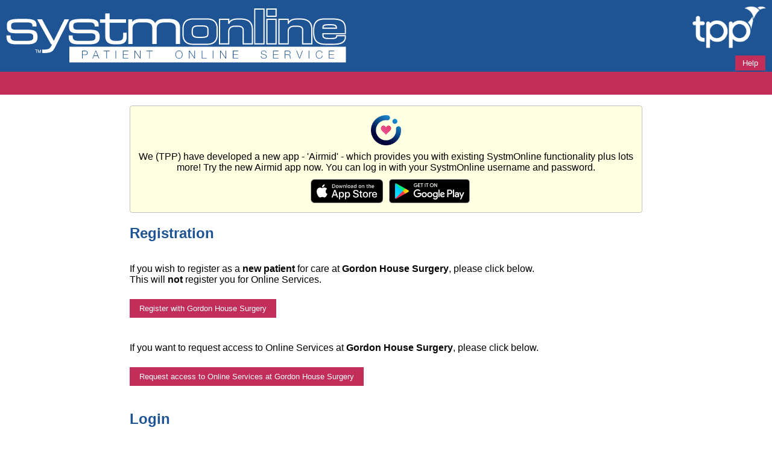

--- FILE ---
content_type: text/html
request_url: https://systmonline.tpp-uk.com/2/Login?Redir=1
body_size: 5590
content:
<!DOCTYPE html PUBLIC "-//W3C//DTD XHTML 1.0 Transitional//EN" "http://www.w3.org/TR/xhtml1/DTD/xhtml1-transitional.dtd"><!-- Page generated: 17 Jan 2026 23:59 --><HTML lang="en"><HEAD><META http-equiv="Content-Type" content="text/html; charset=UTF-8"><META HTTP-EQUIV="Cache-Control" CONTENT="no-cache, no-store, must-revalidate"><META HTTP-EQUIV="Pragma" CONTENT="no-cache"><META HTTP-EQUIV="Expires" CONTENT="0"><META NAME="ROBOTS" CONTENT="NOINDEX, NOFOLLOW, NOARCHIVE"><TITLE>SystmOnline Login</TITLE><script src="/2/jquery-3.7.1.min.js" type="text/javascript"></script><script src="/2/jquery-migrate-3.5.2.js" type="text/javascript"></script><link rel="stylesheet" type="text/css" href="/2/style.css"><link rel="shortcut icon" href="/2/favicon.ico"><link rel="icon" href="/2/favicon.ico"><script src="/2/highlightRow.js" type="text/javascript"></script><script src="/2/breakOutOfFrame.js" type="text/javascript"></script><script src="/2/doFileUpload.js" type="text/javascript"></script><script type="text/javascript" nonce="8lMCmAg4rjav0czg"> window.onload = function(){breakOutOfFrame();};</script></HEAD><BODY><DIV ID="contents"><header><TABLE ID="banner"><TR><TD ROWSPAN="2"; style="padding:10px;"><DIV ID="systmOnlineLogo"><FORM METHOD="POST" ACTION="MainMenu" AUTOCOMPLETE="OFF" ONSUBMIT="this.submitButton.disabled=true;"><INPUT TYPE="HIDDEN" NAME="UUID"><input type="image" ALT="SystmOnline" SRC="images/logo.png"WIDTH="100%"></FORM></DIV></TD><TD style="padding:10px;"><DIV ID="tppLogo"><A HREF="http://www.tpp-uk.com" target="_blank"><IMG SRC=images/TPPLogo.png></A><BR></DIV></TD></TR><TR><TD><div id="helpLink"><FORM METHOD="POST" ACTION="help/help.html" target = "_blank" AUTOCOMPLETE="OFF"><INPUT TYPE="HIDDEN" NAME="UUID"><INPUT TYPE="HIDDEN" NAME="Help" /><BUTTON TYPE="submit" ID="bannerButton" NAME="submitButton"STYLE="height: 100%;">Help</BUTTON></FORM></div></TD></TR></TABLE><div class="container"></div></header><DIV ID="wrapper"><main><BR><div class="container-fluid info-box panel"><img SRC="images/airmid.png" title="Airmid" ALT="Airmid" width="50" height="50" vspace="10"><br/>We (TPP) have developed a new app - 'Airmid' - which provides you with existing SystmOnline functionality plus lots more! Try the new Airmid app now. You can log in with your SystmOnline username and password.<br/><div class="half_page_right"><a href="https://apps.apple.com/gb/app/airmid-uk/id1472749780"><img alt="Click here to download Airmid for iOS" src="images/app_store_badge_en.svg" vspace="10" hspace="5" height="40"></A></div><div class="half_page_left"><a href="https://play.google.com/store/apps/details?id=px.mw.android.aihealth.patient.live.production"><img alt="Click here to download Airmid for Android" src="images/google_play_badge_en.png" vspace="10" hspace="5" height="40"></A></div></div><H2>Registration</H2><BR><BR><SPAN ID="pageInstructions">If you wish to register as a <B>new patient</B> for care at <B>Gordon House Surgery</B>, please click below.<BR> This will <B>not</B> register you for Online Services.</SPAN><BR><BR><FORM METHOD="POST" ACTION="SelfRegistration?PracticeId=E85026" ONSUBMIT="this.submitButton.disabled=true;" AUTOCOMPLETE="OFF"><INPUT TYPE="HIDDEN" NAME="UUID"><INPUT TYPE="HIDDEN" NAME="PracticeId" VALUE="E85026"><INPUT TYPE="HIDDEN" NAME="LoginPageRegistrationLink" /><BUTTON TYPE="submit" NAME="submitButton" ID="button">Register with Gordon House Surgery</BUTTON></FORM><BR><BR><SPAN ID="pageInstructions">If you want to request access to Online Services at <B>Gordon House Surgery</B>, please click below.</SPAN><BR><BR><FORM METHOD="POST" ACTION="RequestOnlineServiceAccess" ONSUBMIT="this.submitButton.disabled=true;" AUTOCOMPLETE="OFF"><INPUT TYPE="HIDDEN" NAME="UUID"><INPUT TYPE="HIDDEN" NAME="UnitId" VALUE="E85026"><INPUT TYPE="HIDDEN" NAME="OrgName" VALUE="Gordon House Surgery"><INPUT TYPE="HIDDEN" NAME="RequestOnlineServiceAccess" /><BUTTON TYPE="submit" NAME="submitButton" ID="button">Request access to Online Services at Gordon House Surgery</BUTTON></FORM><BR><BR><FORM METHOD="POST" ACTION="Login" ONSUBMIT="this.submitButton.disabled=true;" AUTOCOMPLETE="OFF"><INPUT TYPE="HIDDEN" NAME="UUID"><H2>Login</H2><BR><SPAN ID="pageInstructions">If you already have a username and password, enter them here.</SPAN><BR><SPAN ID="pageInstructions">If you do not have a username and password, contact your practice to register for SystmOnline.</SPAN><BR><BR><TABLE  ID="logontable"><TR><TD>Username</TD><TD><INPUT TYPE="text" NAME="Username" TITLE="Username" ID="inputUserCredentials"></TD></TR><TR><TD>Password</TD><TD><INPUT TYPE="password" NAME="Password" TITLE="Password" ID="inputUserCredentials"></TD></TR></TABLE><BR><INPUT TYPE="HIDDEN" NAME="Login" /><BUTTON TYPE="submit" NAME="submitButton" ID="button">Login</BUTTON></FORM><BR><a href="ResetPassword">I've forgotten my password</a><BR><BR><H3>Link Account</H3><SPAN ID="pageInstructions">If you have been given an account ID and linkage information by your practice, you can sign up below.</SPAN><BR><BR><a href="SignUp">Sign up</a><BR><BR><H3>Third Party Linked Account</H3><BR><a href="ResetThirdPartyLinkedAccount">Reset Third Party Linked Accounts</a><BR><a href="ReIssuePassphrase">Re-Issue Third Party Passphrase</a><BR><BR>For any further questions or assistance, contact your practice.<BR></main></DIV><DIV class="spacer"></DIV></DIV><DIV ID="footer"><footer><SPAN ID="footerContents">© The Phoenix Partnership (Leeds) Ltd. <A ID="footerLink" HREF="privacy/privacy.html" target="_blank">EULA and Privacy Policy</A></SPAN></footer></DIV></BODY></HTML>